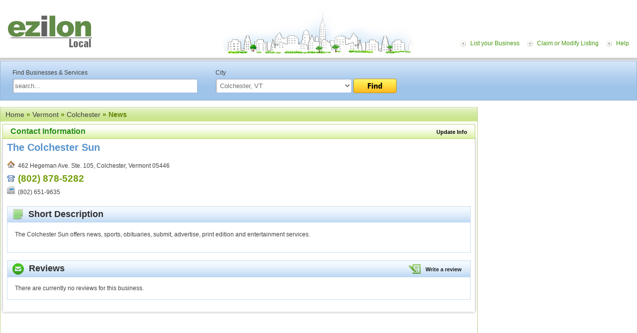

--- FILE ---
content_type: text/html; charset=UTF-8
request_url: https://local.ezilon.com/local/Vermont/Colchester/News/615847.html
body_size: 4895
content:
<!DOCTYPE html PUBLIC "-//W3C//DTD XHTML 1.0 Transitional//EN" "http://www.w3.org/TR/xhtml1/DTD/xhtml1-transitional.dtd">
<html xmlns="http://www.w3.org/1999/xhtml">
<head>
<meta http-equiv="Content-Type" content="text/html; charset=windows-1252">
<meta http-equiv="Content-Language" content="en">

<script src="//maps.google.com/maps?file=api&v=1&key=ABQIAAAAXwUlwsowSXan6ukLsex0XRSoriJYWE1_yRZCuIeHNv2QJnIsGhTWGNQAzxQdYAngi-vZeFZgIXVmoQ" type="text/javascript"></script>

<meta name="viewport" content="width=device-width, initial-scale=1">
<title>The Colchester Sun 462 Hegeman Ave. Ste. 105 Colchester Vermont</title>
<meta name="description" content="The Colchester Sun located at 462 Hegeman Ave. Ste. 105 Colchester Vermont 05446" />
<meta name="keywords" content=" (News, Colchester, Vermont, US Local, United States)" />

<link rel="canonical" href="https://local.ezilon.com/local/Vermont/Colchester/News/615847.html">

<link href="/css/style.css" rel="stylesheet" type="text/css">
<link rel="stylesheet" type="text/css" href="/css/responsive.css" />
<script type="text/javascript" src="/js/buttons.js"></script><script type="text/javascript">stLight.options({publisher:'fcff3008-e715-4c05-9e1a-eedb02ad274a'});</script>
<style type="text/css">
.weather_widget {
	position: relative;
	width: 220px;
	right: 10px;
	margin-top: 20px;
}
</style>
<link rel="stylesheet" type="text/css" media="all" href="/css/widget.css">
<link href="/css/buttons.css" type="text/css" rel="stylesheet">
</head>

<body class="bodystrip">
<div id="wrapper">
  <div id="top-container">
    <div class="toppart">
      <div class="logo"><a href="https://local.ezilon.com/"><img src="/images/logo.jpg"></a></div>
      
      <!--<div id="top-ad" style="display: inline-block; margin-left: 50px; margin-top: 15px;"> 
        <script async="" src="/arts-human-text/adsbygoogle.txt"></script> -->
        <!-- Local Top Banner Ads --> 
      <!--  <ins class="adsbygoogle" style="display:inline-block;width:728px;height:90px" data-ad-client="ca-pub-9244692197527971" data-ad-slot="7113545229"></ins> 
        <script>
(adsbygoogle = window.adsbygoogle || []).push({});
</script> 
      </div>-->
      
      
      <div class="toplink-menu"> <a href="#" class="menu-icon"><img src="/images/responsive-icon.png" alt="menu-icon"/></a>
        <ul class="responsive-listing">
          <li><a href="/list.php?mode=list&category_id=1x138867x139042x615565x615631">List your Business</a></li>
          <li><a href="/edit.php?id=615847">Claim or Modify Listing</a></li>
          <li><a href="/help.php">Help</a></li>
        </ul>
      </div>
    </div>
    <div class="top-gradient">
      <ul>
        <li><a href="https://local.ezilon.com/list.php?mode=list&amp;category_id=1x138867x139042x615565x615631">List Your Business <img src="/images/homepage-free.gif" valign="bottom"></a></li>
        <li><a href="/edit.php?id=615847">Claim or Modify Listing</a></li>
      </ul>
    </div>
  </div>
  <div class="relative art-and-humanities">
    <div class="midd-main">
      <div class="page-rightpart-internal2" style="top: 92px;">
        <div class="internal2-right-part">


<script async src="//pagead2.googlesyndication.com/pagead/js/adsbygoogle.js"></script>
<!-- 300x250-US-Local-image-ads -->
<ins class="adsbygoogle"
     style="display:inline-block;width:300px;height:250px"
     data-ad-client="ca-pub-9244692197527971"
     data-ad-slot="4457480892"></ins>
<script>
(adsbygoogle = window.adsbygoogle || []).push({});
</script>

<br />
<br />

          <div class="MB-20"> 
            <script type="text/javascript"><!--
            google_ad_client = "ca-pub-9244692197527971";
            /* 300x250-US-Local-image-ads */
            google_ad_slot = "4457480892";
            google_ad_width = 300;
            google_ad_height = 250;
            //-->
            </script> 
          </div>
          <div class="MB-10">
            <div>&nbsp;</div>
          </div>
        </div>
      </div>
      <div class="searchbg">
        <div class="search-content">
          <form name="form_search" action="/search.php" method="get">
            <div class="search-left">Find Businesses &amp; Services <br>
              <input name="q" id="textfield" style="width:95%;  margin-top:5px;" value="search..." onfocus="JavaScript: if (this.value == 'search...') { this.value = ''; }" onblur="JavaScript: if (this.value == '') { this.value = 'search...'; }" type="text">
            </div>
            <div class="search-right">City<br>
              <select name="search_cat_id" id="select" style="width:70%; margin-top:5px;">
                <option value="">in any U.S. city</option>
<option value="1x138867x139042x615565" selected="selected">Colchester, VT</option>
              </select>
              <a href="javascript:%20document.form_search.submit();"><img src="/images/btn-find.png" style="margin-top:5px;" align="top"></a> </div>
            <div class="clear"></div>
          </form>
        </div>
      </div>
      <div id="midd-container-internal" style="padding-top: 10px;">
	

	<div class="breadcrumb dir-hd green-breadcrumb" style="margin-top: 10px;"><div><a href="/">Home</a> &raquo; <a href="/local/Vermont">Vermont</a> &raquo; <a href="/local/Vermont/Colchester">Colchester</a> &raquo;  News</div></div>

<table width="100%" border="0" cellspacing="0" cellpadding="0">
  <tr>
    <td width="8"><img src="/images/green-tlc.gif" /></td>
    <td class="green-tcbg"><div class="hd-smalllink"><span class="social-icon">&nbsp;&nbsp;<a href="/edit.php?id=615847"><strong>Update Info</strong></a></span></div>
    Contact Information <div class="clear"></div></td>
    <td width="8" align="right"><img src="/images/green-trc.gif" /></td>
  </tr>
  <tr>
    <td class="shadow-lc">&nbsp;</td>
    <td valign="top" class="internal-padding">

<!--
	<div style="float: right;"><span class="st_twitter_large" displayText="Tweet"></span><span class="st_facebook_large" displayText="Facebook"></span><span class="st_ybuzz_large" displayText="Yahoo! Buzz"></span><span class="st_gbuzz_large" displayText="Google Buzz"></span><span class="st_email_large" displayText="Email"></span><span class="st_sharethis_large" displayText="ShareThis"></span></div>
	<div class="address-info">
		<h2>The Colchester Sun</h2>
		<div class="add-content">
<img src="/images/home-ico.gif" />&nbsp;&nbsp;462 Hegeman Ave. Ste. 105, Colchester, Vermont 05446<br /><img src="/images/phone-ico.gif" />&nbsp;&nbsp;<span class="phone-green">(802) 878-5282</span><br /><img src="/images/fax-ico.gif" />&nbsp;&nbsp;(802) 651-9635<br />
		<img src="/images/link-ico.gif" />&nbsp;&nbsp;<a href="" class="bluelink-small"></a></div>
	</div> <br /><br />
-->

	<div class="address-info">

		<div class="add-content" style="float: left;">
<h2>The Colchester Sun</h2><img src="/images/home-ico.gif" />&nbsp;&nbsp;462 Hegeman Ave. Ste. 105, Colchester, Vermont 05446<br /><img src="/images/phone-ico.gif" />&nbsp;&nbsp;<span class="phone-green">(802) 878-5282</span><br /><img src="/images/fax-ico.gif" />&nbsp;&nbsp;(802) 651-9635<br />
		</div> 

	<div style="clear:both;"></div>

	<div class="detail-box" style="margin-top: 15px;">
		<div class="detail-hd"><img src="/images/desc-icon.png" align="absmiddle" />&nbsp;&nbsp;Short Description</div>
		<div class="detail-content">
			<div class="desc-content"><p>The Colchester Sun offers news, sports, obituaries, submit, advertise, print edition and entertainment services.</p>

			</div>
			<div class="clear"></div>
		</div>
	</div>

<div class="detail-box">
        	<div class="detail-hd"><div class="hd-smalllink"><img align="absmiddle" src="/images/writereview-icon.gif" />&nbsp;&nbsp;<a href="JavaScript: show_hide_review();" >Write a review</a></div><img src="/images/reviews-icon.png" align="absmiddle" />&nbsp;&nbsp;Reviews</div>
            <div class="detail-content">

	<script language="JavaScript" type="text/javascript" data-cfasync="false">
	function show_hide_review()
		{
		if (document.getElementById('review_new').style.display == 'none')
			{
			document.getElementById('review_new').style.display = 'block';
//			document.getElementById('reviews').style.display = 'none';
			}
		else
			{
			document.getElementById('review_new').style.display = 'none';
//			document.getElementById('reviews').style.display = 'block';
			}
		}

	function check_form_review()
		{
		var thisform = document.form_review_new;

		if ((!thisform.review.value) || (thisform.review.value.match(/^\s+$/)))
			{
			alert('Please enter your review.');
			thisform.review.focus();
			return false;
			}
		if (thisform.rating.selectedIndex == 0)
			{
			alert('Please rate this business from 0 to 5 stars.');
			thisform.rating.focus();
			return false;
			}
		if ((!thisform.name.value) || (thisform.name.value.match(/^\s+$/)))
			{
			alert('Please enter your name.');
			thisform.name.focus();
			return false;
			}
		if (thisform.email.value.search(/^([A-Za-z0-9_\-\.])+\@([A-Za-z0-9_\-\.])+\.([A-Za-z]{2,4})$/) <= -1)
			{
			alert('Please enter your e-mail address.');
			thisform.email.focus();
			return false;
			}

//		postMethod('/ajax_review.php', '', 'review_result_container', document.form_review_new);

		$.post('/ajax_review.php', $("#form_review_new").serialize())
			.done(function(data) {
				$("#review_result_container").html(data);
			});

		return false;
		}
	</script>

	<div id="review_new" style="display: none;"><h2>Write a Review</h2>
	<div id="review_result_container">
	<form id="form_review_new" name="form_review_new" action="/nav.php" method="post">
	<table cellpadding="2" cellspacing="0" border="0">
	<tbody>
	<tr>
	<td>Your Review:&nbsp;</td>
	<td><textarea name="review" required="required" style="width: 600px; height: 80px;" onKeyUp="Javascript: if (this.value.length > 500) {alert('500 character limit reached.'); this.value=this.value.substring(0, 500);}"></textarea></td>
	</tr>
	<tr>
	<td>Your Rating:&nbsp;</td>
	<td>
	<select name="rating" required="required">
	<option value="">select...</option>
	<option value="0">0 stars</option>
	<option value="1">1 star</option>
	<option value="2">2 stars</option>
	<option value="3">3 stars</option>
	<option value="4">4 stars</option>
	<option value="5">5 stars</option>
	</select>
	</td>
	</tr>
	<tr>
	<td>Your Name:&nbsp;</td>
	<td><input type="text" name="name" value="" size="30" maxlength="64" required="required" /></td>
	</tr>
	<tr>
	<td>Your E-mail:&nbsp;</td>
	<td><input type="text" name="email" value="" size="30" maxlength="64" required="required" /> (your e-mail address will be kept confidential)</td>
	</tr>
	<tr>
	<td>&nbsp;</td>
	<td><input type="button" value="Rate this Business" onClick="JavaScript: check_form_review();" class="button_review" /></td>
	</tr>
	</tbody>
	</table>
	<input type="hidden" name="resource_id" value="615847" />
	</form>
	</div>
	<br />
	<br />
	</div>
	<div id="reviews">
There are currently no reviews for this business.
	</div>
            </div>
        </div>

    </td>
    <td class="shadow-rc">&nbsp;</td>
  </tr>
  <tr>
    <td><img src="/images/shadow-bl.gif" /></td>
    <td class="shadow-bcbg"></td>
    <td ><img src="/images/shadow-br.gif" /></td>
  </tr>
      </table>      </div>
    </div>
    <div id="bott-container">
      <div class="bott-shadowbg"><img src="/images/bott-leftshadow.gif"><img class="floatright" src="/images/bott-rightshadow.gif"></div>
      <div class="footer-link"><a href="https://local.ezilon.com/">Home</a> <a href="https://local.ezilon.com/list.php?category_id=1x138867x138998x674295x674297">Submit Business</a> <a href="https://local.ezilon.com/privacy.php">Privacy and Terms</a> <a href="https://local.ezilon.com/about_us.php">About Us</a> <a href="https://local.ezilon.com/contact_us.php">Contact Us</a><br>
        2010 - 2026 <a href="http://www.ezilon.com/">Ezilon.com</a> U.S Local, All Rights Reserved.</div>
    </div>
  </div>
</div>
<script type="text/javascript">
   window.Aeris = window.Aeris || {
      onLoad: function() {
         // Initialize the SDK with your options
         Aeris.init({
            client_id: '5Nn8iiYTx4M5altWRzXGD',
            client_secret: 'lZvg8dzV85LC7yaIAND8oCGoSQoZ3Gc5szovK2sN',
            widgets: true
         });
      },
      onReady: function() {

         // show the Currents widget in the "widget-sample" div
//         var currentsTop = new Aeris.widgets.Currents($('#widget-sample'));

var widget = new Aeris.widgets.ShortTermOutlookCompact($('#widget-outlookcompact'), { 
   params: { 
      'p': 'colchester,vermont,us'
   }
});

      }
   };

   // Load the SDK asynchronously
   (function(w, d) {
      var loader = function() {
        Aeris.secure = (d.location.protocol === 'https:');
        var b = '//' + ((Aeris.secure === true) ? 'js-secure' : 'js') + '.aerisapi.com/';
        var v = Aeris.version;
        var script = d.createElement('script'), tag = d.getElementsByTagName('script')[0];
        script.type = 'text/javascript';
        script.async = true;
        script.src = b + ((v && v !== '') ? v + '/' : '') + 'aeris.js';
        tag.parentNode.insertBefore(script, tag);
      }
      w.addEventListener ? w.addEventListener('load', loader, false) : w.attachEvent('onload', loader);
   })(window, document);
   </script> 
<script type="text/javascript">
  var _gaq = _gaq || [];
  _gaq.push(['_setAccount', 'UA-24816620-1']);
  _gaq.push(['_setDomainName', '.ezilon.com']);
  _gaq.push(['_trackPageview']);

  (function() {
    var ga = document.createElement('script'); ga.type = 'text/javascript'; ga.async = true;
    ga.src = ('https:' == document.location.protocol ? 'https://ssl' : 'http://www') + '.google-analytics.com/ga.js';
    var s = document.getElementsByTagName('script')[0]; s.parentNode.insertBefore(ga, s);
  })();
</script> 

<script src="/js/jquery-1.11.2.min.js"></script> 
<script>
$(document).ready(function() {
    $(".menu-icon").click(function(e) {
       $( ".responsive-listing" ).slideToggle( "slow" );
        e.stopPropagation();
    });

});
</script>
<script>(function(){function c(){var b=a.contentDocument||a.contentWindow.document;if(b){var d=b.createElement('script');d.innerHTML="window.__CF$cv$params={r:'9bf562677aff8fc2',t:'MTc2ODY0Nzk5OA=='};var a=document.createElement('script');a.src='/cdn-cgi/challenge-platform/scripts/jsd/main.js';document.getElementsByTagName('head')[0].appendChild(a);";b.getElementsByTagName('head')[0].appendChild(d)}}if(document.body){var a=document.createElement('iframe');a.height=1;a.width=1;a.style.position='absolute';a.style.top=0;a.style.left=0;a.style.border='none';a.style.visibility='hidden';document.body.appendChild(a);if('loading'!==document.readyState)c();else if(window.addEventListener)document.addEventListener('DOMContentLoaded',c);else{var e=document.onreadystatechange||function(){};document.onreadystatechange=function(b){e(b);'loading'!==document.readyState&&(document.onreadystatechange=e,c())}}}})();</script><script defer src="https://static.cloudflareinsights.com/beacon.min.js/vcd15cbe7772f49c399c6a5babf22c1241717689176015" integrity="sha512-ZpsOmlRQV6y907TI0dKBHq9Md29nnaEIPlkf84rnaERnq6zvWvPUqr2ft8M1aS28oN72PdrCzSjY4U6VaAw1EQ==" data-cf-beacon='{"version":"2024.11.0","token":"b64b5767785e449a8ba604bf6a04028a","server_timing":{"name":{"cfCacheStatus":true,"cfEdge":true,"cfExtPri":true,"cfL4":true,"cfOrigin":true,"cfSpeedBrain":true},"location_startswith":null}}' crossorigin="anonymous"></script>
</body>
</html>

--- FILE ---
content_type: text/html; charset=utf-8
request_url: https://www.google.com/recaptcha/api2/aframe
body_size: 266
content:
<!DOCTYPE HTML><html><head><meta http-equiv="content-type" content="text/html; charset=UTF-8"></head><body><script nonce="d4iNh4ds-F10oZuCMdVK5Q">/** Anti-fraud and anti-abuse applications only. See google.com/recaptcha */ try{var clients={'sodar':'https://pagead2.googlesyndication.com/pagead/sodar?'};window.addEventListener("message",function(a){try{if(a.source===window.parent){var b=JSON.parse(a.data);var c=clients[b['id']];if(c){var d=document.createElement('img');d.src=c+b['params']+'&rc='+(localStorage.getItem("rc::a")?sessionStorage.getItem("rc::b"):"");window.document.body.appendChild(d);sessionStorage.setItem("rc::e",parseInt(sessionStorage.getItem("rc::e")||0)+1);localStorage.setItem("rc::h",'1768648001225');}}}catch(b){}});window.parent.postMessage("_grecaptcha_ready", "*");}catch(b){}</script></body></html>

--- FILE ---
content_type: text/javascript
request_url: https://js-secure.aerisapi.com/aeris.widgets.min.js
body_size: 4766
content:
!function(){var a=this,b=a.jQuery,c=a.Aeris;if(!c)throw"AerisException";c.provide("Aeris.widgets"),c.widgets.Currents=c.Widget.extend({prefix:"currents",defaults:{cls:"",tpl:'<div class="aeris-widget-outer aeris-widget-currents"><div class="aeris-widget-inner"><div class="aeris-widget-top"><div class="aeris-widget-title">{{places.0.place.name}}, {{places.0.place.state}}</div><div class="aeris-widget-loader-update"></div><div class="aeris-widget-tbar"><div class="aeris-widget-tbar-ctrls"><a class="aeris-widget-tbar-btn aeris-widget-tbar-btn-search"></a><a class="aeris-widget-tbar-btn aeris-widget-tbar-btn-geolocate"></a></div></div></div>{{> search}}{{#advisories}}<div class="aeris-widget-currents-advblock"><span class="aeris-widget-currents-adv">{{details.name}}</span></div>{{/advisories}}<div class="aeris-widget-bottom"><div class="aeris-widget-currents-wxblock"><div class="aeris-widget-currents-icon{{#observations.0.ob.isDay}} aeris-widget-currents-icon-day{{/observations.0.ob.isDay}}"><img src="{{paths.wxicons}}{{observations.0.ob.icon}}" /></div><div class="aeris-widget-currents-temp">{{#if metric}}{{observations.0.ob.tempC}}{{else}}{{observations.0.ob.tempF}}{{/if}}&deg;<span class="aeris-widget-unit aeris-widget-unit-temp">{{#if metric}}C{{else}}F{{/if}}</span></div></div><div class="aeris-widget-currents-detblock"><div class="aeris-widget-currents-wx">{{observations.0.ob.weatherShort}}</div><ul><li><p class="aeris-widget-currents-detail-label">Feels Like</p><p class="aeris-widget-currents-detail-value">{{#if metric}}{{observations.0.ob.feelslikeC}}{{else}}{{observations.0.ob.feelslikeF}}{{/if}}&deg;</p></li><li><p class="aeris-widget-currents-detail-label">Winds</p><p class="aeris-widget-currents-detail-value">{{observations.0.ob.windDir}} {{#if metric}}{{observations.0.ob.windKPH}} kmh{{else}}{{observations.0.ob.windMPH}} mph{{/if}}</p></li><li><p class="aeris-widget-currents-detail-label">Dew Point</p><p class="aeris-widget-currents-detail-value">{{#if metric}}{{observations.0.ob.dewpointC}}{{else}}{{observations.0.ob.dewpointF}}{{/if}}&deg;</p></li><li><p class="aeris-widget-currents-detail-label">Humidity</p><p class="aeris-widget-currents-detail-value">{{observations.0.ob.humidity}}%</p></li><li><p class="aeris-widget-currents-detail-label">Pressure</p><p class="aeris-widget-currents-detail-value">{{#if metric}}{{observations.0.ob.pressureMB}} mb{{else}}{{observations.0.ob.pressureIN}} in{{/if}}</p></li></ul></div></div></div></div>'},load:function(){if(!this._geo()){this.showLoader();var a=this;this.collection||(this.collection=new c.collections.Batch,this.collection.bind("load",function(b){a.hideLoader(),a.render(b.toJSON().data)}),this.collection.bind("loaderror",function(b,c,d){a.hideLoader(),a.showError(d,2e3)})),this.collection.fetch([{endpoint:c.endpoints.PLACES,params:{p:this.params.p}},{endpoint:c.endpoints.OBS,params:{p:this.params.p}},{endpoint:c.endpoints.ADVISORIES,params:{p:this.params.p}}],{})}},_afterRender:function(){var b=this.$(".aeris-widget-bottom").width(),c=this.$(".aeris-widget-currents-wxblock"),d=this.$(".aeris-widget-currents-detblock"),e=b-c.outerWidth(!0)-parseInt(c.css("left"),10)-parseInt(d.css("right"),10)-10;d.css({width:e})}}),c.widgets.CurrentsCompact=c.Widget.extend({prefix:"currents-compact",defaults:{cls:"",tpl:'<div class="aeris-widget-outer aeris-widget-currents-compact"><div class="aeris-widget-inner"><div class="aeris-widget-currents-compact-icon"><img src="{{paths.wxicons}}{{observations.0.ob.icon}}" /></div><div class="aeris-widget-currents-compact-temp">{{#if metric}}{{observations.0.ob.tempC}}{{else}}{{observations.0.ob.tempF}}{{/if}}&deg;</div>{{#advisories}}<div class="aeris-widget-currents-compact-alert"></div>{{/advisories}}</div></div>'},load:function(){if(!this._geo()){this.showLoader();var a=this;this.collection||(this.collection=new c.collections.Batch,this.collection.bind("load",function(b){a.hideLoader(),a.render(b.toJSON().data)}),this.collection.bind("loaderror",function(b,c,d){a.hideLoader(),a.showError(d,2e3)})),this.collection.fetch([{endpoint:c.endpoints.PLACES},{endpoint:c.endpoints.OBS},{endpoint:c.endpoints.ADVISORIES}],{p:this.params.p})}}}),c.widgets.ShortTermOutlookCompact=c.Widget.extend({prefix:"24hr-compact",defaults:{cls:"",tpl:{container:'<div class="aeris-widget-outer aeris-widget-24hr-compact"><div class="aeris-widget-inner"><div class="aeris-widget-24hr-compact-now"><div class="aeris-widget-24hr-compact-pad"><div class="aeris-widget-24hr-compact-title">Currently</div><div class="aeris-widget-24hr-compact-icon"><img src="{{paths.wxicons}}{{observations.0.ob.icon}}" /></div><div class="aeris-widget-24hr-compact-temp">{{#if metric}}{{observations.0.ob.tempC}}{{else}}{{observations.0.ob.tempF}}{{/if}}&deg;</div>{{#advisories}}<div class="aeris-widget-currents-compact-alert"></div>{{/advisories}}</div></div><div class="aeris-widget-24hr-compact-periods">{{#forecasts.0.periods}}<div class="aeris-widget-24hr-compact-period"><div class="aeris-widget-24hr-compact-title">{{timeofday validTime}}</div><div class="aeris-widget-24hr-compact-pad"><div class="aeris-widget-24hr-compact-icon"><img src="{{../paths.wxicons}}{{icon}}" /></div><div class="aeris-widget-24hr-compact-temp">{{minmax this ../metric}}&deg;</div></div></div>{{/forecasts.0.periods}}</div></div></div>',helpers:{minmax:function(a,b){return a.isDay===!0?b?a.maxTempC:a.maxTempF:b?a.minTempC:a.minTempF}}},params:{filter:"daynight",limit:2}},load:function(){if(!this._geo()){this.showLoader();var a=this;this.collection||(this.collection=new c.collections.Batch,this.collection.bind("load",function(b){a.hideLoader(),a.render(b.toJSON().data)}),this.collection.bind("loaderror",function(b,c,d){a.hideLoader(),a.showError(d,2e3)})),this.collection.fetch([{endpoint:c.endpoints.OBS,params:{p:this.params.p}},{endpoint:c.endpoints.ADVISORIES,params:{p:this.params.p}},{endpoint:c.endpoints.FORECASTS,params:b.extend(!0,{limit:2,filter:"daynight"},this.params)}],{})}},_afterRender:function(){this.$(".aeris-widget-24hr-compact-period:last").addClass("aeris-widget-24hr-compact-period-last")}}),c.widgets.Forecast=c.Widget.extend({prefix:"fcst",defaults:{cls:"",tpl:{container:'<div class="aeris-widget-outer aeris-widget-fcst"><div class="aeris-widget-inner"><div class="aeris-widget-top"><div class="aeris-widget-title">{{places.0.place.name}}, {{places.0.place.state}}</div><div class="aeris-widget-loader-update"></div><div class="aeris-widget-tbar"><div class="aeris-widget-tbar-ctrls"><a class="aeris-widget-tbar-btn aeris-widget-tbar-btn-search"></a><a class="aeris-widget-tbar-btn aeris-widget-tbar-btn-geolocate"></a></div></div></div>{{> search}}{{> error}}<div class="aeris-widget-bottom"><div class="aeris-widget-fcst-periods"><ul>{{#forecasts.0.periods}}<li><p class="aeris-widget-fcst-period-name">{{#if ../isHourly}}{{hourformat validTime}}{{else}}{{dayformat validTime}}{{/if}}</p><p class="aeris-widget-fcst-period-icon"><img src="{{../paths.wxicons}}{{icon}}" /></p>{{#if ../isHourly}}<p class="aeris-widget-fcst-period-hi">{{#if ../../metric}}{{tempC}}{{else}}{{tempF}}{{/if}}&deg;</p>{{else}}<p class="aeris-widget-fcst-period-hi">{{#if ../../metric}}{{maxTempC}}{{else}}{{maxTempF}}{{/if}}&deg;</p><p class="aeris-widget-fcst-period-lo">{{#if ../../metric}}{{minTempC}}{{else}}{{minTempF}}{{/if}}&deg;</p>{{/if}}</li>{{/forecasts.0.periods}}</ul></div></div></div></div>',helpers:{dayformat:function(a){var c,b=["Sunday","Monday","Tuesday","Wednesday","Thursday","Friday","Saturday"];if("string"==typeof a){var d=a.split(/-|\+|\s+|:|T/);c=new Date(d[0],d[1]-1,d[2],d[3],d[4],d[5],0)}else c=new Date(1e3*a);return b[c.getDay()].substr(0,3)},hourformat:function(a){if("string"==typeof a){var b=a.split(/-|\+|\s+|:|T/);d=new Date(b[0],b[1]-1,b[2],b[3],b[4],b[5],0)}else d=new Date(1e3*a);var c=d.getHours(),e=c>=12?"p":"a";return c>12?c-=12:0===c&&(c=12),c+e},periodformat:function(){}}},opts:{resize:{col:{autocalc:!0}}}},load:function(){if(!this._geo()){this.showLoader();var a=this;this.collection||(this.collection=new c.collections.Batch,this.collection.bind("load",function(b){a.hideLoader(),a.render(b.toJSON().data)}),this.collection.bind("loaderror",function(b,c,d){a.hideLoader(),a.showError(d,2e3)})),this.collection.fetch([{endpoint:c.endpoints.PLACES,params:{p:this.params.p}},{endpoint:c.endpoints.FORECASTS,params:b.extend(!0,{limit:7},this.params)}],{})}},_beforeRender:function(a){a.isHourly=!1,a.isDayNight=!1,a.params.filter&&(a.isHourly="day"!==a.params.filter&&"daynight"!==a.params.filter,a.isDayNight="daynight"!==a.params.filter)},_afterRender:function(){if(this.opts.resize.col.autocalc!==!1){var a=this.$(".aeris-widget-fcst-periods > ul > li"),d=this.$(".aeris-widget-inner").width(),e=Math.floor(d/a.length),f=cw=0;e>0&&c._.each(a,function(a){var c=b(a);cw=e-(c.outerWidth()-c.width()),c.css({width:cw}),f+=c.outerWidth()}),d>0&&d>f&&this.$(".aeris-widget-fcst-periods > ul > li:last").css({width:cw+(d-f)})}}}),c.widgets.NearbyWeather=c.Widget.extend({prefix:"nearbywx",defaults:{cls:"",tpl:'<div class="aeris-widget-outer aeris-widget-nearbywx"><div class="aeris-widget-inner"><div class="aeris-widget-top"><div class="aeris-widget-title">Nearby Weather</div><div class="aeris-widget-loader-update"></div>{{> toolbar}}</div>{{> search}}{{> error}}<div class="aeris-widget-bottom"><ul class="aeris-widget-nearbywx-listing">{{#locations}}<li><div class="aeris-widget-nearbywx-name"><a href="{{../links.wxlocal}}?pands={{lower places.place.name}},{{#if places.place.state}}{{lower places.place.state}}{{else}}{{lower places.place.country}}{{/if}}">{{places.place.name}}{{#if places.place.state}}, {{places.place.state}}{{/if}}</a></div><div class="aeris-widget-nearbywx-temp">{{#if ../metric}}{{observations.0.ob.tempC}}{{else}}{{observations.0.ob.tempF}}{{/if}}&deg;<span class="aeris-widget-unit aeris-widget-unit-temp">{{#if ../metric}}C{{else}}F{{/if}}</span></div><div class="aeris-widget-nearbywx-icon"><img src="{{../paths.wxicons}}{{observations.0.ob.icon}}" /></div><div class="aeris-widget-nearbywx-detail">Feels Like {{#if ../metric}}{{observations.0.ob.feelslikeC}}{{else}}{{observations.0.ob.feelslikeF}}{{/if}}&deg;</div>{{#if advisories}}<a class="aeris-widget-nearbywx-alerts" href="{{../../links.wxlocal}}local/{{lower places.place.country}}/{{lower places.place.state}}/{{lower places.place.name}}/warnings.html"><div class="aeris-widget-nearbywx-count">{{advisories.length}}</div><div class="aeris-widget-nearbywx-label">active alerts</div></a>{{/if}}</li>{{/locations}}</ul></div></div></div>'},places:[],placesData:[],setUnits:function(a){a!=this.opts.units&&(this.opts.units=a,this.render({locations:this.placesData}))},load:function(){if(!this._geo()){this.showLoader();var a=this;this.collection||(this.collection=new c.collections.Places,this.collection.bind("load",function(b){a.hideLoader();var d=[];a.places.length=0,c._.each(b.models,function(b){a.places.push(b.get("place.name")+","+b.get("place.state")+","+b.get("place.country")),d.push({places:b.toJSON(),observations:[{ob:{icon:"na.png"}}]})}),a.render({locations:d}),a.placesData=d,a._loadWxData(b)}),this.collection.bind("loaderror",function(b,c,d){a.hideLoader(),a.showError(d,2e3)})),this.collection.fetch(c.actions.CLOSEST,this.params)}},_loadWxData:function(a){var b=this,d={};locData=[];for(var e=0,f=0,g=this.places.length;g>f;f++){var h=this.places[f],i=new c.collections.Batch;d[i.cid]=f,i.bind("load",function(f){var h=d[f.cid],i=c._.extend({},{places:a.at(h).toJSON()},f.toJSON().data);locData[h]=i,e++,e===g&&(b.placesData=locData,b.hideLoader(),b.render({locations:locData}))}),i.bind("loaderror",function(a,c,d){b.hideLoader(),b.showError(d,2e3)}),i.fetch([{endpoint:c.endpoints.OBS,action:c.actions.ID,params:{p:h}},{endpoint:c.endpoints.ADVISORIES,action:c.actions.ID,params:{p:h}}],{})}}}),c.widgets.Advisories=c.Widget.extend({prefix:"advisories",defaults:{cls:"",tpl:{container:'<div class="aeris-widget-outer aeris-widget-advisories"><div class="aeris-widget-inner"><div class="aeris-widget-top"><div class="aeris-widget-title">{{places.0.place.name}}, {{places.0.place.state}}</div><div class="aeris-widget-loader-update"></div>{{> toolbar}}</div>{{> search}}{{> error}}<div class="aeris-widget-bottom"><ul class="aeris-widget-advisories-listing">{{#if advisories}}{{#advisories}}<li><p class="aeris-widget-advisories-name">{{ucwords details.name}}</p><p class="aeris-widget-advisories-expires">expires {{dateformat timestamps.expiresISO}}</p><div class="aeris-widget-advisories-icon aeris-widget-advisories-icon-{{alerttype details.type}}"></div></li>{{/advisories}}{{else}}<li class="aeris-widget-error">There are currently no active advisories.</li>{{/if}}</ul></div></div></div>',helpers:{alerttype:function(a){var b="adv";return a+="",a.match(/\.W$/)?b="warn":a.match(/\.A$/)&&(b="watch"),b},dateformat:function(a){var d,b=["Sunday","Monday","Tuesday","Wednesday","Thursday","Friday","Saturday"],c=["January","February","March","April","May","June","July","August","September","October","November","Decemeber"];if(a+="","string"==typeof a){var e=a.split(/-|\+|\s+|:|T/);d=new Date(e[0],e[1]-1,e[2],e[3],e[4],e[5],0)}else d=new Date(1e3*a);if(d){var f=d.getHours(),g=String("00000"+d.getMinutes()).slice(-2),h=f>=12?"pm":"am";f>12&&(f-=12),0===f&&(f=12);var i=b[d.getDay()]+"",j=c[d.getMonth()]+"";return i.substr(0,3)+", "+j.substr(0,3)+" "+d.getDate()+" at "+f+":"+g+h}}}}},load:function(){if(!this._geo()){this.showLoader();var a=this;this.collection||(this.collection=new c.collections.Batch,this.collection.bind("load",function(b){a.hideLoader(),a.render(b.toJSON().data)}),this.collection.bind("loaderror",function(b,c,d){a.hideLoader(),a.showError(d,2e3)})),this.collection.fetch([{endpoint:c.endpoints.PLACES,params:{p:this.params.p}},{endpoint:c.endpoints.ADVISORIES,params:b.extend(!0,{},this.params)}],{})}}}),c.widgets.StormReports=c.Widget.extend({prefix:"stmreports",defaults:{cls:"",tpl:{container:'<div class="aeris-widget-outer aeris-widget-stmreports"><div class="aeris-widget-inner"><div class="aeris-widget-top"><div class="aeris-widget-title">{{places.0.place.name}}, {{places.0.place.state}}</div><div class="aeris-widget-loader-update"></div><div class="aeris-widget-tbar"><div class="aeris-widget-tbar-ctrls"><a class="aeris-widget-tbar-btn aeris-widget-tbar-btn-search"></a><a class="aeris-widget-tbar-btn aeris-widget-tbar-btn-geolocate"></a></div></div></div>{{> search}}{{> error}}{{> filters}}<div class="aeris-widget-stmreports-listing">{{#if stormreports}}<ul>{{#stormreports}}{{> row}}{{/stormreports}}</ul>{{else}}<div class="aeris-widget-error">No storm reports for the selected type found.</div>{{/if}}</div></div></div>',partials:{row:'<li><div class="aeris-widget-stmreports-icon aeris-widget-stmreports-icon-code-{{report.code}}"></div><div class="aeris-widget-stmreports-profile"><div class="aeris-widget-stmreports-name">{{ucwords report.type}}<span class="aeris-widget-stmreports-total">{{total report.detail metric}}</span></div><div class="aeris-widget-stmreports-details">{{ucwords place.name}}, {{upper place.state}} - {{dateformat report.datetime}}</div></div></li>',filters:'<div class="aeris-widget-stmreports-ctrl"><ul><li class="filter-all"><a>All</a></li><li class="filter-tornado"><a>Tornado</a></li><li class="filter-rain"><a>Rain</a></li><li class="filter-wind"><a>Wind</a></li><li class="filter-snow"><a>Snow</a></li><li class="filter-hail"><a>Hail</a></li><li class="filter-ice"><a>Ice</a></li></ul></div>'},helpers:{total:function(a){var c="";return a=a||{},a.snowIN?c=a.snowIN+'"':a.rainIN?c=a.rainIN+'"':a.windSpeedMPH&&(c=a.windSpeedMPH+" mph"),""!==c?" - "+c:""},dateformat:function(a){var b;if(a+="","string"==typeof a){var c=a.split(/-|\+|\s+|:|T/);b=new Date(c[0],c[1]-1,c[2],c[3],c[4],c[5],0)}else b=new Date(1e3*a);var d=b.getFullYear(),e=b.getMonth(),f=b.getDate(),g=b.getHours(),h=b.getMinutes(),i=g>=12?"pm":"am";return g=g>12?g-12:0===g?12:g,h=10>h?"0"+h:h,e+1+"/"+f+"/"+d+" at "+g+":"+h+i}}},updates:{target:".aeris-widget-stmreports-listing"},params:{limit:50}},load:function(){if(!this._geo()){this.showLoader();var a=this;this.collection||(this.collection=new c.collections.Batch,this.collection.bind("load",function(b){a.hideLoader(),a.render(b.toJSON().data)}),this.collection.bind("loaderror",function(b,c,d){a.hideLoader(),a.showError(d,2e3)})),this.collection.fetch([{endpoint:c.endpoints.PLACES,params:{p:this.params.p}},{endpoint:c.endpoints.STMREPORTS,action:c.actions.CLOSEST,params:b.extend(!0,{limit:50},this.params)}],{})}},filter:function(a){this.$(".aeris-widget-stmreports-ctrl li").removeClass("sel"),this.$(".aeris-widget-stmreports-ctrl li.filter-"+a).addClass("sel"),this.params.filter="all"!=a?a:null,this.collection.reset(),this.load()},_afterRender:function(){var c=this,d=this.params.filter||"all";this.$(".aeris-widget-stmreports-ctrl li.filter-"+d).addClass("sel"),this.$(".aeris-widget-stmreports-ctrl li").click(function(a){var d=a.currentTarget,e=b(d).attr("class").replace(/^filter-(\w+)( sel)?$/,"$1");c.filter(e)})},_afterUpdate:function(a){var b=this.view.snippet(".aeris-widget-title"),c=Handlebars.compile(b),d=c(a),e=this.$(".aeris-widget-title");e.html()!=d&&e.fadeOut(100,function(){e.html(c(a)),e.fadeIn(100)})}}),c.widgets.TempExtremes=c.Widget.extend({prefix:"currents-compact",defaults:{cls:"",tpl:{container:'<div class="aeris-widget-outer aeris-widget-tempextremes"><div class="aeris-widget-inner"><div class="aeris-widget-top"><div class="aeris-widget-title">{{ucwords countries.0.place.name}}</div><div class="aeris-widget-loader-update"></div>{{> toolbar}}</div>{{> search}}{{> error}}<div class="aeris-widget-bottom"><ul><li class="aeris-widget-tempextremes-max"><div class="aeris-widget-tempextremes-label">Highest Temp</div><div class="aeris-widget-tempextremes-icon"></div><div class="aeris-widget-tempextremes-profile">{{#if observations.0.ob}}<div class="aeris-widget-tempextremes-val">{{#if metric}}{{observations.0.ob.tempC}}{{else}}{{observations.0.ob.tempF}}{{/if}}&deg;<span class="aeris-widget-unit aeris-widget-unit-temp">{{#if metric}}C{{else}}F{{/if}}</span></div><div class="aeris-widget-tempextremes-name">{{ucwords observations.0.place.name}}}{{#if observations.0.place.state}}, {{upper observations.0.place.state}}{{/if}}</div>{{else}}<div class="aeris-widget-tempextremes-error">No observation found.</div>{{/if}}</div></li><li class="aeris-widget-tempextremes-min"><div class="aeris-widget-tempextremes-label">Lowest Temp</div><div class="aeris-widget-tempextremes-icon"></div><div class="aeris-widget-tempextremes-profile">{{#if observations.1.ob}}<div class="aeris-widget-tempextremes-val">{{#if metric}}{{observations.1.ob.tempC}}{{else}}{{observations.1.ob.tempF}}{{/if}}&deg;<span class="aeris-widget-unit aeris-widget-unit-temp">{{#if metric}}C{{else}}F{{/if}}</span></div><div class="aeris-widget-tempextremes-name">{{ucwords observations.1.place.name}}{{#if observations.1.place.state}}, {{upper observations.1.place.state}}{{/if}}</div>{{else}}<div class="aeris-widget-tempextremes-error">No observation found.</div>{{/if}}</div></li></ul></div></div></div>',partials:{search:'<div class="aeris-widget-search"><label>Country</label><input type="text" name="aeris-tempextremes-search" /></div>'},helpers:{ucwords:function(a){return a=(a+"").toLowerCase(),a=a.replace(/,.+$/,""),(a+"").replace(/^([a-z])|\s+([a-z])|\/([a-z])|(\-[a-z])/g,function(a){return a.toUpperCase()})}}},opts:{country:"us",toolbar:{geolocate:!1}}},load:function(){this.showLoader();var a=this,b="country:"+this.opts.country;this.params.query&&(b+=this.params.query),this.collection||(this.collection=new c.collections.Batch,this.collection.bind("load",function(b){a.hideLoader(),a.render(b.toJSON().data)}),this.collection.bind("loaderror",function(b,c,d){a.hideLoader(),a.showError(d,2e3)}),this.collection.bind("collectionerror",function(){})),this.collection.fetch([{endpoint:c.endpoints.OBS,action:c.actions.SEARCH,params:{sort:"temp:-1",limit:1,query:b+",temp:-999"}},{endpoint:c.endpoints.OBS,action:c.actions.SEARCH,params:{sort:"temp",limit:1,query:b+",temp:-999"}},{endpoint:c.endpoints.COUNTRIES,params:{p:this.opts.country}}],{})},_afterRender:function(){var d=this,e=this.$(".aeris-widget-bottom > ul > li").width(),f=this.$(".aeris-widget-bottom > ul > li .aeris-widget-tempextremes-icon").outerWidth(!0);if(this.$(".aeris-widget-bottom > ul > li .aeris-widget-tempextremes-profile").width(e-f),this.$(".aeris-widget-search").is("*")){var g=new c.collections.Countries;this.$(".aeris-widget-search input").autocomplete({source:function(a,d){g.fetch(c.actions.SEARCH,{query:"name:^"+a.term+";iso:"+a.term+";iso3:"+a.term,limit:10}),g.bind("load",function(a){d(b.map(a.toJSON().models,function(a){return{label:a.place.name,value:a.place.iso}}))})},minLength:2,appendTo:this.content,select:function(a,b){b.item&&(d.$(".aeris-widget-search input").val(b.item.label),d.opts.country=b.item.value,d.reload())}})}}}),c.widgets.Records=c.Widget.extend({prefix:"records",defaults:{cls:"",tpl:{container:'<div class="aeris-widget-outer aeris-widget-records"><div class="aeris-widget-inner"><div class="aeris-widget-top"><div class="aeris-widget-title">{{places.0.place.name}}, {{places.0.place.state}}</div><div class="aeris-widget-loader-update"></div><div class="aeris-widget-tbar"><div class="aeris-widget-tbar-ctrls"><a class="aeris-widget-tbar-btn aeris-widget-tbar-btn-search"></a><a class="aeris-widget-tbar-btn aeris-widget-tbar-btn-geolocate"></a></div></div></div>{{> search}}{{> error}}{{> filters}}<div class="aeris-widget-records-listing">{{#if records}}<ul>{{#records}}{{> row}}{{/records}}</ul>{{else}}<div class="aeris-widget-error">No records for the selected type found.</div>{{/if}}</div></div></div>',partials:{row:'<li><div class="aeris-widget-records-icon aeris-widget-records-icon-type-{{report.type}}"></div><div class="aeris-widget-records-profile"><div class="aeris-widget-records-name">{{typename report.type}}<span class="aeris-widget-records-total">{{total this this.metric}}</span></div><div class="aeris-widget-records-details">{{ucwords place.name}}, {{upper place.state}} - {{dateformat report.timestamp}}</div></div></li>',filters:'<div class="aeris-widget-records-ctrl"><ul><li class="filter-all"><a>All</a></li><li class="filter-prcp"><a>Precip</a></li><li class="filter-snow"><a>Snow</a></li><li class="filter-maxt"><a>High</a></li><li class="filter-mint"><a>Low</a></li><li class="filter-lomx"><a>Cool High</a></li><li class="filter-himn"><a>Warm Low</a></li></ul></div>'},helpers:{typename:function(a){var b="";return b="maxt"==a?"High Temp":"mint"==a?"Low Temp":"prcp"==a?"Precip":"snow"==a?"Snow":"lomx"==a?"Cool High Temp":"himn"==a?"Warm Low Temp":a},total:function(a){var c="";return a=a||{},a.report&&a.report.details&&(a=a.report.details,void 0!==a.snowIN?c=a.snowIN+'"':void 0!==a.rainIN?c=a.rainIN+'"':void 0!==a.tempF&&(c=a.tempF+"&deg;F")),""!==c?" - "+c:""},dateformat:function(a){var b;if(a+="","string"==typeof a&&a.indexOf(":")>-1){var c=a.split(/-|\+|\s+|:|T/);b=new Date(c[0],c[1]-1,c[2],c[3],c[4],c[5],0)}else b=new Date(1e3*a);var d=b.getFullYear(),e=b.getMonth(),f=b.getDate();return e+1+"/"+f+"/"+d}}},updates:{target:".aeris-widget-records-listing"},params:{limit:50}},load:function(){if(!this._geo()){this.showLoader();var a=this;this.collection||(this.collection=new c.collections.Batch,this.collection.bind("load",function(b){a.hideLoader(),a.render(b.toJSON().data)}),this.collection.bind("loaderror",function(b,c,d){a.hideLoader(),a.showError(d,2e3)})),this.collection.fetch([{endpoint:c.endpoints.PLACES,params:{p:this.params.p}},{endpoint:c.endpoints.RECORDS,action:c.actions.CLOSEST,params:this.params}],{})}},filter:function(a){this.$(".aeris-widget-records-ctrl li").removeClass("sel"),this.$(".aeris-widget-records-ctrl li.filter-"+a).addClass("sel"),this.params.filter="all"!=a?a:null,this.collection.reset(),this.load()},_afterRender:function(){var c=this,d=this.params.filter||"all";this.$(".aeris-widget-records-ctrl li.filter-"+d).addClass("sel"),this.$(".aeris-widget-records-ctrl li").click(function(a){var d=a.currentTarget,e=b(d).attr("class").replace(/^filter-(\w+)( sel)?$/,"$1");c.filter(e)})},_afterUpdate:function(a){var b=this.view.snippet(".aeris-widget-title"),c=Handlebars.compile(b),d=c(a),e=this.$(".aeris-widget-title");e.html()!=d&&e.fadeOut(100,function(){e.html(c(a)),e.fadeIn(100)})}})}.call(this);